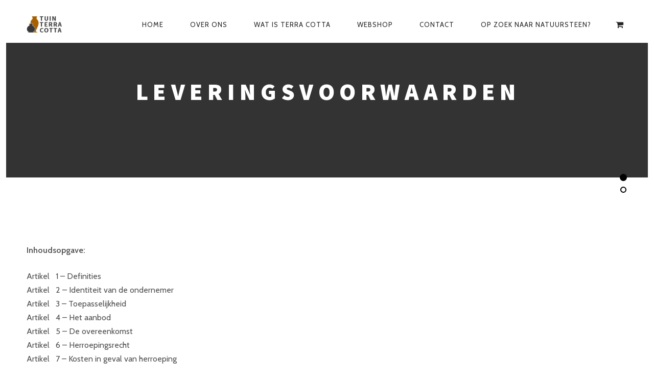

--- FILE ---
content_type: text/html; charset=UTF-8
request_url: http://tuinterracotta.nl/leveringsvoorwaarden/
body_size: 21956
content:
<!DOCTYPE html>
<!--[if lt IE 7]>
<html class="lt-ie9 lt-ie8 lt-ie7" lang="nl-NL" itemscope itemtype="http://schema.org/WebPage"> <![endif]-->
<!--[if IE 7]>
<html class="lt-ie9 lt-ie8" lang="nl-NL" itemscope itemtype="http://schema.org/WebPage"> <![endif]-->
<!--[if IE 8]>
<html class="lt-ie9" lang="nl-NL" itemscope itemtype="http://schema.org/WebPage"> <![endif]-->
<!--[if IE 9]>
<html class="ie9" lang="nl-NL" itemscope itemtype="http://schema.org/WebPage"> <![endif]-->
<!--[if gt IE 9]><!-->
<html lang="nl-NL" itemscope itemtype="http://schema.org/WebPage"> <!--<![endif]-->
<head>
	<meta http-equiv="content-type" content="text/html; charset=UTF-8">
	<meta charset="UTF-8">
	<meta http-equiv="X-UA-Compatible" content="IE=edge,chrome=1">
	<meta name="HandheldFriendly" content="True">
	<meta name="apple-touch-fullscreen" content="yes"/>
	<meta name="MobileOptimized" content="320">
	<meta name="viewport" content="width=device-width, initial-scale=1, user-scalable=no">
	<meta name="mobile-web-app-capable" content="yes">
	<meta name="web-app-capable" content="yes">
	<title>Leveringsvoorwaarden | TuinTerraCotta</title>
	<link rel="profile" href="http://gmpg.org/xfn/11">
	<link rel="pingback" href="http://tuinterracotta.nl/xmlrpc.php">
	<![if IE]>
	<script type='text/javascript'>
		if(/*@cc_on!@*/false)
			var isIe = 1;
	</script>
	<![endif]>
	<meta name='robots' content='max-image-preview:large' />
<link rel='dns-prefetch' href='//ajax.googleapis.com' />
<link rel='dns-prefetch' href='//cdnjs.cloudflare.com' />
<link rel='dns-prefetch' href='//pxgcdn.com' />
<link rel="alternate" type="application/rss+xml" title="TuinTerraCotta &raquo; feed" href="https://tuinterracotta.nl/feed/" />
<link rel="alternate" type="application/rss+xml" title="TuinTerraCotta &raquo; reactiesfeed" href="https://tuinterracotta.nl/comments/feed/" />
<script type="text/javascript">
window._wpemojiSettings = {"baseUrl":"https:\/\/s.w.org\/images\/core\/emoji\/14.0.0\/72x72\/","ext":".png","svgUrl":"https:\/\/s.w.org\/images\/core\/emoji\/14.0.0\/svg\/","svgExt":".svg","source":{"concatemoji":"http:\/\/tuinterracotta.nl\/wp-includes\/js\/wp-emoji-release.min.js?ver=6.3.7"}};
/*! This file is auto-generated */
!function(i,n){var o,s,e;function c(e){try{var t={supportTests:e,timestamp:(new Date).valueOf()};sessionStorage.setItem(o,JSON.stringify(t))}catch(e){}}function p(e,t,n){e.clearRect(0,0,e.canvas.width,e.canvas.height),e.fillText(t,0,0);var t=new Uint32Array(e.getImageData(0,0,e.canvas.width,e.canvas.height).data),r=(e.clearRect(0,0,e.canvas.width,e.canvas.height),e.fillText(n,0,0),new Uint32Array(e.getImageData(0,0,e.canvas.width,e.canvas.height).data));return t.every(function(e,t){return e===r[t]})}function u(e,t,n){switch(t){case"flag":return n(e,"\ud83c\udff3\ufe0f\u200d\u26a7\ufe0f","\ud83c\udff3\ufe0f\u200b\u26a7\ufe0f")?!1:!n(e,"\ud83c\uddfa\ud83c\uddf3","\ud83c\uddfa\u200b\ud83c\uddf3")&&!n(e,"\ud83c\udff4\udb40\udc67\udb40\udc62\udb40\udc65\udb40\udc6e\udb40\udc67\udb40\udc7f","\ud83c\udff4\u200b\udb40\udc67\u200b\udb40\udc62\u200b\udb40\udc65\u200b\udb40\udc6e\u200b\udb40\udc67\u200b\udb40\udc7f");case"emoji":return!n(e,"\ud83e\udef1\ud83c\udffb\u200d\ud83e\udef2\ud83c\udfff","\ud83e\udef1\ud83c\udffb\u200b\ud83e\udef2\ud83c\udfff")}return!1}function f(e,t,n){var r="undefined"!=typeof WorkerGlobalScope&&self instanceof WorkerGlobalScope?new OffscreenCanvas(300,150):i.createElement("canvas"),a=r.getContext("2d",{willReadFrequently:!0}),o=(a.textBaseline="top",a.font="600 32px Arial",{});return e.forEach(function(e){o[e]=t(a,e,n)}),o}function t(e){var t=i.createElement("script");t.src=e,t.defer=!0,i.head.appendChild(t)}"undefined"!=typeof Promise&&(o="wpEmojiSettingsSupports",s=["flag","emoji"],n.supports={everything:!0,everythingExceptFlag:!0},e=new Promise(function(e){i.addEventListener("DOMContentLoaded",e,{once:!0})}),new Promise(function(t){var n=function(){try{var e=JSON.parse(sessionStorage.getItem(o));if("object"==typeof e&&"number"==typeof e.timestamp&&(new Date).valueOf()<e.timestamp+604800&&"object"==typeof e.supportTests)return e.supportTests}catch(e){}return null}();if(!n){if("undefined"!=typeof Worker&&"undefined"!=typeof OffscreenCanvas&&"undefined"!=typeof URL&&URL.createObjectURL&&"undefined"!=typeof Blob)try{var e="postMessage("+f.toString()+"("+[JSON.stringify(s),u.toString(),p.toString()].join(",")+"));",r=new Blob([e],{type:"text/javascript"}),a=new Worker(URL.createObjectURL(r),{name:"wpTestEmojiSupports"});return void(a.onmessage=function(e){c(n=e.data),a.terminate(),t(n)})}catch(e){}c(n=f(s,u,p))}t(n)}).then(function(e){for(var t in e)n.supports[t]=e[t],n.supports.everything=n.supports.everything&&n.supports[t],"flag"!==t&&(n.supports.everythingExceptFlag=n.supports.everythingExceptFlag&&n.supports[t]);n.supports.everythingExceptFlag=n.supports.everythingExceptFlag&&!n.supports.flag,n.DOMReady=!1,n.readyCallback=function(){n.DOMReady=!0}}).then(function(){return e}).then(function(){var e;n.supports.everything||(n.readyCallback(),(e=n.source||{}).concatemoji?t(e.concatemoji):e.wpemoji&&e.twemoji&&(t(e.twemoji),t(e.wpemoji)))}))}((window,document),window._wpemojiSettings);
</script>
<style type="text/css">
img.wp-smiley,
img.emoji {
	display: inline !important;
	border: none !important;
	box-shadow: none !important;
	height: 1em !important;
	width: 1em !important;
	margin: 0 0.07em !important;
	vertical-align: -0.1em !important;
	background: none !important;
	padding: 0 !important;
}
</style>
	<link rel='stylesheet' id='woocommerce-general-css' href='http://tuinterracotta.nl/wp-content/plugins/woocommerce/assets/css/woocommerce.css?ver=8.1.3' type='text/css' media='all' />
<link rel='stylesheet' id='rosa-woocommerce-css' href='http://tuinterracotta.nl/wp-content/themes/rosa/woocommerce.css?ver=2.8.0' type='text/css' media='all' />
<link rel='stylesheet' id='wp-block-library-css' href='http://tuinterracotta.nl/wp-includes/css/dist/block-library/style.min.css?ver=6.3.7' type='text/css' media='all' />
<link rel='stylesheet' id='wc-blocks-vendors-style-css' href='http://tuinterracotta.nl/wp-content/plugins/woocommerce/packages/woocommerce-blocks/build/wc-blocks-vendors-style.css?ver=10.9.3' type='text/css' media='all' />
<link rel='stylesheet' id='wc-all-blocks-style-css' href='http://tuinterracotta.nl/wp-content/plugins/woocommerce/packages/woocommerce-blocks/build/wc-all-blocks-style.css?ver=10.9.3' type='text/css' media='all' />
<style id='classic-theme-styles-inline-css' type='text/css'>
/*! This file is auto-generated */
.wp-block-button__link{color:#fff;background-color:#32373c;border-radius:9999px;box-shadow:none;text-decoration:none;padding:calc(.667em + 2px) calc(1.333em + 2px);font-size:1.125em}.wp-block-file__button{background:#32373c;color:#fff;text-decoration:none}
</style>
<style id='global-styles-inline-css' type='text/css'>
body{--wp--preset--color--black: #000000;--wp--preset--color--cyan-bluish-gray: #abb8c3;--wp--preset--color--white: #ffffff;--wp--preset--color--pale-pink: #f78da7;--wp--preset--color--vivid-red: #cf2e2e;--wp--preset--color--luminous-vivid-orange: #ff6900;--wp--preset--color--luminous-vivid-amber: #fcb900;--wp--preset--color--light-green-cyan: #7bdcb5;--wp--preset--color--vivid-green-cyan: #00d084;--wp--preset--color--pale-cyan-blue: #8ed1fc;--wp--preset--color--vivid-cyan-blue: #0693e3;--wp--preset--color--vivid-purple: #9b51e0;--wp--preset--gradient--vivid-cyan-blue-to-vivid-purple: linear-gradient(135deg,rgba(6,147,227,1) 0%,rgb(155,81,224) 100%);--wp--preset--gradient--light-green-cyan-to-vivid-green-cyan: linear-gradient(135deg,rgb(122,220,180) 0%,rgb(0,208,130) 100%);--wp--preset--gradient--luminous-vivid-amber-to-luminous-vivid-orange: linear-gradient(135deg,rgba(252,185,0,1) 0%,rgba(255,105,0,1) 100%);--wp--preset--gradient--luminous-vivid-orange-to-vivid-red: linear-gradient(135deg,rgba(255,105,0,1) 0%,rgb(207,46,46) 100%);--wp--preset--gradient--very-light-gray-to-cyan-bluish-gray: linear-gradient(135deg,rgb(238,238,238) 0%,rgb(169,184,195) 100%);--wp--preset--gradient--cool-to-warm-spectrum: linear-gradient(135deg,rgb(74,234,220) 0%,rgb(151,120,209) 20%,rgb(207,42,186) 40%,rgb(238,44,130) 60%,rgb(251,105,98) 80%,rgb(254,248,76) 100%);--wp--preset--gradient--blush-light-purple: linear-gradient(135deg,rgb(255,206,236) 0%,rgb(152,150,240) 100%);--wp--preset--gradient--blush-bordeaux: linear-gradient(135deg,rgb(254,205,165) 0%,rgb(254,45,45) 50%,rgb(107,0,62) 100%);--wp--preset--gradient--luminous-dusk: linear-gradient(135deg,rgb(255,203,112) 0%,rgb(199,81,192) 50%,rgb(65,88,208) 100%);--wp--preset--gradient--pale-ocean: linear-gradient(135deg,rgb(255,245,203) 0%,rgb(182,227,212) 50%,rgb(51,167,181) 100%);--wp--preset--gradient--electric-grass: linear-gradient(135deg,rgb(202,248,128) 0%,rgb(113,206,126) 100%);--wp--preset--gradient--midnight: linear-gradient(135deg,rgb(2,3,129) 0%,rgb(40,116,252) 100%);--wp--preset--font-size--small: 13px;--wp--preset--font-size--medium: 20px;--wp--preset--font-size--large: 36px;--wp--preset--font-size--x-large: 42px;--wp--preset--spacing--20: 0.44rem;--wp--preset--spacing--30: 0.67rem;--wp--preset--spacing--40: 1rem;--wp--preset--spacing--50: 1.5rem;--wp--preset--spacing--60: 2.25rem;--wp--preset--spacing--70: 3.38rem;--wp--preset--spacing--80: 5.06rem;--wp--preset--shadow--natural: 6px 6px 9px rgba(0, 0, 0, 0.2);--wp--preset--shadow--deep: 12px 12px 50px rgba(0, 0, 0, 0.4);--wp--preset--shadow--sharp: 6px 6px 0px rgba(0, 0, 0, 0.2);--wp--preset--shadow--outlined: 6px 6px 0px -3px rgba(255, 255, 255, 1), 6px 6px rgba(0, 0, 0, 1);--wp--preset--shadow--crisp: 6px 6px 0px rgba(0, 0, 0, 1);}:where(.is-layout-flex){gap: 0.5em;}:where(.is-layout-grid){gap: 0.5em;}body .is-layout-flow > .alignleft{float: left;margin-inline-start: 0;margin-inline-end: 2em;}body .is-layout-flow > .alignright{float: right;margin-inline-start: 2em;margin-inline-end: 0;}body .is-layout-flow > .aligncenter{margin-left: auto !important;margin-right: auto !important;}body .is-layout-constrained > .alignleft{float: left;margin-inline-start: 0;margin-inline-end: 2em;}body .is-layout-constrained > .alignright{float: right;margin-inline-start: 2em;margin-inline-end: 0;}body .is-layout-constrained > .aligncenter{margin-left: auto !important;margin-right: auto !important;}body .is-layout-constrained > :where(:not(.alignleft):not(.alignright):not(.alignfull)){max-width: var(--wp--style--global--content-size);margin-left: auto !important;margin-right: auto !important;}body .is-layout-constrained > .alignwide{max-width: var(--wp--style--global--wide-size);}body .is-layout-flex{display: flex;}body .is-layout-flex{flex-wrap: wrap;align-items: center;}body .is-layout-flex > *{margin: 0;}body .is-layout-grid{display: grid;}body .is-layout-grid > *{margin: 0;}:where(.wp-block-columns.is-layout-flex){gap: 2em;}:where(.wp-block-columns.is-layout-grid){gap: 2em;}:where(.wp-block-post-template.is-layout-flex){gap: 1.25em;}:where(.wp-block-post-template.is-layout-grid){gap: 1.25em;}.has-black-color{color: var(--wp--preset--color--black) !important;}.has-cyan-bluish-gray-color{color: var(--wp--preset--color--cyan-bluish-gray) !important;}.has-white-color{color: var(--wp--preset--color--white) !important;}.has-pale-pink-color{color: var(--wp--preset--color--pale-pink) !important;}.has-vivid-red-color{color: var(--wp--preset--color--vivid-red) !important;}.has-luminous-vivid-orange-color{color: var(--wp--preset--color--luminous-vivid-orange) !important;}.has-luminous-vivid-amber-color{color: var(--wp--preset--color--luminous-vivid-amber) !important;}.has-light-green-cyan-color{color: var(--wp--preset--color--light-green-cyan) !important;}.has-vivid-green-cyan-color{color: var(--wp--preset--color--vivid-green-cyan) !important;}.has-pale-cyan-blue-color{color: var(--wp--preset--color--pale-cyan-blue) !important;}.has-vivid-cyan-blue-color{color: var(--wp--preset--color--vivid-cyan-blue) !important;}.has-vivid-purple-color{color: var(--wp--preset--color--vivid-purple) !important;}.has-black-background-color{background-color: var(--wp--preset--color--black) !important;}.has-cyan-bluish-gray-background-color{background-color: var(--wp--preset--color--cyan-bluish-gray) !important;}.has-white-background-color{background-color: var(--wp--preset--color--white) !important;}.has-pale-pink-background-color{background-color: var(--wp--preset--color--pale-pink) !important;}.has-vivid-red-background-color{background-color: var(--wp--preset--color--vivid-red) !important;}.has-luminous-vivid-orange-background-color{background-color: var(--wp--preset--color--luminous-vivid-orange) !important;}.has-luminous-vivid-amber-background-color{background-color: var(--wp--preset--color--luminous-vivid-amber) !important;}.has-light-green-cyan-background-color{background-color: var(--wp--preset--color--light-green-cyan) !important;}.has-vivid-green-cyan-background-color{background-color: var(--wp--preset--color--vivid-green-cyan) !important;}.has-pale-cyan-blue-background-color{background-color: var(--wp--preset--color--pale-cyan-blue) !important;}.has-vivid-cyan-blue-background-color{background-color: var(--wp--preset--color--vivid-cyan-blue) !important;}.has-vivid-purple-background-color{background-color: var(--wp--preset--color--vivid-purple) !important;}.has-black-border-color{border-color: var(--wp--preset--color--black) !important;}.has-cyan-bluish-gray-border-color{border-color: var(--wp--preset--color--cyan-bluish-gray) !important;}.has-white-border-color{border-color: var(--wp--preset--color--white) !important;}.has-pale-pink-border-color{border-color: var(--wp--preset--color--pale-pink) !important;}.has-vivid-red-border-color{border-color: var(--wp--preset--color--vivid-red) !important;}.has-luminous-vivid-orange-border-color{border-color: var(--wp--preset--color--luminous-vivid-orange) !important;}.has-luminous-vivid-amber-border-color{border-color: var(--wp--preset--color--luminous-vivid-amber) !important;}.has-light-green-cyan-border-color{border-color: var(--wp--preset--color--light-green-cyan) !important;}.has-vivid-green-cyan-border-color{border-color: var(--wp--preset--color--vivid-green-cyan) !important;}.has-pale-cyan-blue-border-color{border-color: var(--wp--preset--color--pale-cyan-blue) !important;}.has-vivid-cyan-blue-border-color{border-color: var(--wp--preset--color--vivid-cyan-blue) !important;}.has-vivid-purple-border-color{border-color: var(--wp--preset--color--vivid-purple) !important;}.has-vivid-cyan-blue-to-vivid-purple-gradient-background{background: var(--wp--preset--gradient--vivid-cyan-blue-to-vivid-purple) !important;}.has-light-green-cyan-to-vivid-green-cyan-gradient-background{background: var(--wp--preset--gradient--light-green-cyan-to-vivid-green-cyan) !important;}.has-luminous-vivid-amber-to-luminous-vivid-orange-gradient-background{background: var(--wp--preset--gradient--luminous-vivid-amber-to-luminous-vivid-orange) !important;}.has-luminous-vivid-orange-to-vivid-red-gradient-background{background: var(--wp--preset--gradient--luminous-vivid-orange-to-vivid-red) !important;}.has-very-light-gray-to-cyan-bluish-gray-gradient-background{background: var(--wp--preset--gradient--very-light-gray-to-cyan-bluish-gray) !important;}.has-cool-to-warm-spectrum-gradient-background{background: var(--wp--preset--gradient--cool-to-warm-spectrum) !important;}.has-blush-light-purple-gradient-background{background: var(--wp--preset--gradient--blush-light-purple) !important;}.has-blush-bordeaux-gradient-background{background: var(--wp--preset--gradient--blush-bordeaux) !important;}.has-luminous-dusk-gradient-background{background: var(--wp--preset--gradient--luminous-dusk) !important;}.has-pale-ocean-gradient-background{background: var(--wp--preset--gradient--pale-ocean) !important;}.has-electric-grass-gradient-background{background: var(--wp--preset--gradient--electric-grass) !important;}.has-midnight-gradient-background{background: var(--wp--preset--gradient--midnight) !important;}.has-small-font-size{font-size: var(--wp--preset--font-size--small) !important;}.has-medium-font-size{font-size: var(--wp--preset--font-size--medium) !important;}.has-large-font-size{font-size: var(--wp--preset--font-size--large) !important;}.has-x-large-font-size{font-size: var(--wp--preset--font-size--x-large) !important;}
.wp-block-navigation a:where(:not(.wp-element-button)){color: inherit;}
:where(.wp-block-post-template.is-layout-flex){gap: 1.25em;}:where(.wp-block-post-template.is-layout-grid){gap: 1.25em;}
:where(.wp-block-columns.is-layout-flex){gap: 2em;}:where(.wp-block-columns.is-layout-grid){gap: 2em;}
.wp-block-pullquote{font-size: 1.5em;line-height: 1.6;}
</style>
<link rel='stylesheet' id='contact-form-7-css' href='http://tuinterracotta.nl/wp-content/plugins/contact-form-7/includes/css/styles.css?ver=5.0.1' type='text/css' media='all' />
<link rel='stylesheet' id='pixlikes-plugin-styles-css' href='http://tuinterracotta.nl/wp-content/plugins/pixlikes/css/public.css?ver=1.0.0' type='text/css' media='all' />
<style id='pixlikes-plugin-styles-inline-css' type='text/css'>
.animate i:after {-webkit-transition: all 1000ms;-moz-transition: all 1000ms;-o-transition: all 1000ms;transition: all 1000ms; }
</style>
<link rel='stylesheet' id='woocommerce-layout-css' href='http://tuinterracotta.nl/wp-content/plugins/woocommerce/assets/css/woocommerce-layout.css?ver=8.1.3' type='text/css' media='all' />
<link rel='stylesheet' id='woocommerce-smallscreen-css' href='http://tuinterracotta.nl/wp-content/plugins/woocommerce/assets/css/woocommerce-smallscreen.css?ver=8.1.3' type='text/css' media='only screen and (max-width: 768px)' />
<style id='woocommerce-inline-inline-css' type='text/css'>
.woocommerce form .form-row .required { visibility: visible; }
</style>
<link rel='stylesheet' id='rosa-main-style-css' href='http://tuinterracotta.nl/wp-content/themes/rosa/style.css?ver=2.8.0' type='text/css' media='all' />
<script type='text/javascript' src='http://tuinterracotta.nl/wp-includes/js/jquery/jquery.min.js?ver=3.7.0' id='jquery-core-js'></script>
<script type='text/javascript' src='http://tuinterracotta.nl/wp-includes/js/jquery/jquery-migrate.min.js?ver=3.4.1' id='jquery-migrate-js'></script>
<script type='text/javascript' src='http://tuinterracotta.nl/wp-content/plugins/gridable/public/js/gridable-scripts.js?ver=1.2.2' id='gridable-js'></script>
<script type='text/javascript' src='http://tuinterracotta.nl/wp-content/themes/rosa/assets/js/vendor/modernizr.min.js?ver=3.3.1' id='modernizr-js'></script>
<script type='text/javascript' src='//ajax.googleapis.com/ajax/libs/webfont/1.6.16/webfont.js?ver=6.3.7' id='webfont-script-js'></script>
<script type='text/javascript' src='//cdnjs.cloudflare.com/ajax/libs/gsap/1.19.1/TweenMax.min.js?ver=6.3.7' id='tween-max-js'></script>
<script type='text/javascript' src='//cdnjs.cloudflare.com/ajax/libs/gsap/1.19.1/easing/EasePack.min.js?ver=6.3.7' id='ease-pack-js'></script>
<script type='text/javascript' src='//cdnjs.cloudflare.com/ajax/libs/gsap/1.19.1/plugins/ScrollToPlugin.min.js?ver=6.3.7' id='scroll-to-plugin-js'></script>
<script type='text/javascript' src='//pxgcdn.com/js/rs/9.5.7/index.js?ver=6.3.7' id='rosa-rs-js'></script>
<link rel="https://api.w.org/" href="https://tuinterracotta.nl/wp-json/" /><link rel="alternate" type="application/json" href="https://tuinterracotta.nl/wp-json/wp/v2/pages/819" /><link rel="EditURI" type="application/rsd+xml" title="RSD" href="https://tuinterracotta.nl/xmlrpc.php?rsd" />
<meta name="generator" content="WordPress 6.3.7" />
<meta name="generator" content="WooCommerce 8.1.3" />
<link rel="canonical" href="https://tuinterracotta.nl/leveringsvoorwaarden/" />
<link rel='shortlink' href='https://tuinterracotta.nl/?p=819' />
<link rel="alternate" type="application/json+oembed" href="https://tuinterracotta.nl/wp-json/oembed/1.0/embed?url=https%3A%2F%2Ftuinterracotta.nl%2Fleveringsvoorwaarden%2F" />
<link rel="alternate" type="text/xml+oembed" href="https://tuinterracotta.nl/wp-json/oembed/1.0/embed?url=https%3A%2F%2Ftuinterracotta.nl%2Fleveringsvoorwaarden%2F&#038;format=xml" />
			<script type="text/javascript">
				if (typeof WebFont !== 'undefined') {					WebFont.load({
						google: {families: ['Source Sans Pro:200,200italic,300,300italic,regular,italic,600,600italic,700,700italic,900,900italic:latin-ext','Herr Von Muellerhoff:regular:latin-ext','Cabin:regular:latin','Cabin:regular,italic,500,500italic,600,600italic,700,700italic:latin']},
						classes: false,
						events: false
					});
				} else {
					var tk = document.createElement('script');
					tk.src = '//ajax.googleapis.com/ajax/libs/webfont/1/webfont.js';
					tk.type = 'text/javascript';

					tk.onload = tk.onreadystatechange = function () {
						WebFont.load({
							google: {families: ['Source Sans Pro:200,200italic,300,300italic,regular,italic,600,600italic,700,700italic,900,900italic:latin-ext','Herr Von Muellerhoff:regular:latin-ext','Cabin:regular:latin','Cabin:regular,italic,500,500italic,600,600italic,700,700italic:latin']},
							classes: false,
							events: false
						});
					};

					var s = document.getElementsByTagName('script')[0];
					s.parentNode.insertBefore(tk, s);
				}
			</script>
				<style id="customify_typography_output_style">
			h1, h2, h3, h4, h5, h6, hgroup, h1 a, h2 a, h3 a, h4 a, h5 a, h6 a,
									blockquote, .tabs__nav, .popular-posts__time, .pagination li a, .pagination li span {
 font-family: Source Sans Pro;
}
.headline__secondary {
 font-family: Herr Von Muellerhoff;
font-weight: normal;
}
.navigation a {
 font-family: Cabin;
font-weight: normal;
}
html, .wp-caption-text, .small-link,	.post-nav-link__label, .author__social-link,
									.comment__links, .score__desc {
 font-family: Cabin;
}
		</style>
		<noscript><style>.woocommerce-product-gallery{ opacity: 1 !important; }</style></noscript>
	<link rel="icon" href="https://tuinterracotta.nl/wp-content/uploads/2018/03/favicon.png" sizes="32x32" />
<link rel="icon" href="https://tuinterracotta.nl/wp-content/uploads/2018/03/favicon.png" sizes="192x192" />
<link rel="apple-touch-icon" href="https://tuinterracotta.nl/wp-content/uploads/2018/03/favicon.png" />
<meta name="msapplication-TileImage" content="https://tuinterracotta.nl/wp-content/uploads/2018/03/favicon.png" />
		<style id="customify_output_style">
		
.site-title--image img { max-height: 32px; }
.site-logo { font-size: 32px; }
.container, .search__container, .site-header__container, .header--sticky .site-header__container { max-width: 1225px; }
.site-footer.border-waves:before, .border-waves-top.border-waves-top--dark:before{
		background-image: url("data:image/svg+xml;utf8,<svg version='1.1' xmlns='http://www.w3.org/2000/svg' xmlns:xlink='http://www.w3.org/1999/xlink' x='0px' y='0px' viewBox='0 0 19 14' width='19' height='14' enable-background='new 0 0 19 14' xml:space='preserve' preserveAspectRatio='none slice'><g><path fill='#121212' d='M0,0c4,0,6.5,5.9,9.5,5.9S15,0,19,0v7H0V0z'/><path fill='#121212' d='M19,14c-4,0-6.5-5.9-9.5-5.9S4,14,0,14l0-7h19V14z'/></g></svg>");}
.headline__secondary { margin-bottom: -38px; }
.headline__secondary .first-letter { top: 9px; }
.navigation a { font-size: 13px; }
.navigation a { letter-spacing: 1px; }
.nav--main > .menu-item > a { text-transform: uppercase; }
.nav--main > .menu-item > a { text-decoration: none; }
body { font-size: 16px; }
body { line-height: 1.7; }
.separator--line-flower > .star,
                                                header.c-hero.article__header .article__headline .headline__description div.star,
                                                header.c-hero .article__headline .headline__description div.separator.separator--flower,
                                                .headline__secondary,
                                                
                                                .single-product .entry-summary .price ins span,
                                                .single-product .entry-summary .price del span,
                                                .single-product .entry-summary .price del,
                                                .single-product .entry-summary .price span,
                                                
                                                .btn--text.wpcf7-form-control.wpcf7-submit,
                                                .wpcf7-form-control.wpcf7-submit.read-more-button,
                                                 
                                                .btn--text.otreservations-submit,
                                                .otreservations-submit,
                                                 
                                                .widget_tag_cloud a.btn--text,
                                                .widget_tag_cloud a.read-more-button,
                                                .sidebar--main .widget a:hover,
                                                .sidebar--main .widget .tagcloud a:hover,
                                                .widget .tagcloud a:hover,
                                                 
                                                blockquote,
                                                
                                                .is-today .pika-button,
                                                
                                                body.woocommerce .star-rating span:before { color: #a75f01; }
.btn--primary,
                .btn:not(.btn--primary):not(.btn--tertiary):hover,
                .btn.btn--secondary:hover,
                .comments_add-comment,
                                                .form-submit #comment-submit,
                
                                                .shop-menu-item .shop-items-number,
                                                
                                                .wpcf7-form-control.wpcf7-submit:hover,
                                                form.shipping_calculator button.button:hover,
                                                
                                                .pagination li a:hover,
                                                .pagination .nav-links .page-numbers:not(.current):hover,
                                                .pagination .nav-links .page-numbers.prev:not(.disabled):hover,
                                                .pagination .nav-links .page-numbers.next:not(.disabled):hover,
                                                
                                                .otreservations-submit:hover,
                                                
                                                .pixcode.pixcode--icon.square:hover,
                                                .pixcode.pixcode--icon.circle:hover,
                                                
                                                .menu-list__item-highlight-title,
                                                .promo-box__container,
                                                
                                                :not(.pika-today) > .pika-button:hover,
                                                .pika-table .is-selected .pika-button.pika-day,
                                                
                                                .woocommerce div.product form.cart .button:hover,
                                                .woocommerce table.shop_table div.coupon .button:hover,
                                                .woocommerce-page table.shop_table div.coupon .button:hover,
                                                .woocommerce-cart-form .actions input[name="update_cart"][disabled]:hover,
                                                .woocommerce div.cart-collaterals .wc-proceed-to-checkout .checkout-button:hover,
                                                .product__badge.on-sale,
                                                form.checkout_coupon.woocommerce-form-coupon button[name="apply_coupon"]:hover,
                                                div.woocommerce-checkout-payment button.button.alt[name="woocommerce_checkout_place_order"]:hover,
                                                .cart-count { background-color: #a75f01; }
.select2-container--default .select2-results__option[data-selected=true] {background-color: #a75f0188;}body.woocommerce button.button.alt:hover,
                body.woocommerce-page #respond input#submit:hover,
                                                body.woocommerce div.woocommerce-message .button:hover,
                                                td.actions input.button:hover,
                                                body.woocommerce-page input.button:hover,
                                                body.woocommerce-page input.button.alt:hover,
                                                
                                                a:hover > .pixcode--icon.circle,
                                                a:hover > .pixcode--icon.square { background: #a75f01; }
blockquote,
                                                .menu-list__item-highlight-wrapper:before { border-color: #a75f01; }
select:focus,
                textarea:focus,
                input[type="text"]:focus,
                                                input[type="password"]:focus,
                                                input[type="datetime"]:focus,
                                                input[type="datetime-local"]:focus,
                                                input[type="date"]:focus,
                                                input[type="month"]:focus,
                                                input[type="time"]:focus,
                                                input[type="week"]:focus,
                                                input[type="number"]:focus,
                                                input[type="email"]:focus,
                                                input[type="url"]:focus,
                                                input[type="search"]:focus,
                                                input[type="tel"]:focus,
                                                input[type="color"]:focus,
                                                .form-control:focus { outline-color: #a75f01; }
.copyright-area.copyright-area__accent svg path { fill: #a75f01; }
.c-hero__map {color: #a75f01;}a,
                                                a:hover,
                                                
                                                .article__content a:not([class]),
                                                .article__content a:not([class]):hover,
                                                
                                                .site-header.headroom--top a.site-logo--text:hover,
                                                .site-header.headroom--not-top a.site-logo--text:hover,
                                                
                                                .nav--main a:hover,
                                                .headroom--not-top .nav--main a:hover,
                                                
                                                a.pixcode-icon-link:hover > .pixcode--icon,
                                                
                                                .headroom--not-top .nav.nav--items-social a:hover:before,
                                                .sidebar--main .widget [class*="social"] > ul a:hover:before,
                                                .widget [class*="social"] > ul a:hover:before,
                                                
                                                .shop-categories a.active,
                                                body.woocommerce ul.products li.product .product__button,
                                                body.woocommerce ul.products li.product .added_to_cart,
                                                body.woocommerce ul.products li.product a.added_to_cart,
                                                body.woocommerce ul.products li.product .price ins,
                                                .woocommerce ul.products li.product .price del,
                                                .woocommerce .product .price,
                                                .woocommerce ul.products li.product:hover .product__button,
                                                
                                                .tabs__nav a:hover,
                                                .tabs__nav a.active,
                                                .tabs__nav a.current,
                                                
                                                .btn.btn--text,
                                                .read-more-button,
                                                
                                                .meta-list .form-submit a#comment-submit:hover,
                                                .form-submit .meta-list a#comment-submit:hover,
                                                .form-submit .btn--text#comment-submit,
                                                .form-submit #comment-submit.read-more-button,
                                                
                                                .comment-reply-link,
                                                
                                                .woocommerce-account .woocommerce-MyAccount-navigation li a:hover,
                                                .woocommerce-account .woocommerce-MyAccount-navigation li.is-active a,
                                                .comment__author-name a:hover,
                                                
                                                .meta-list a.btn:hover,
                                                .meta-list a.wpcf7-form-control.wpcf7-submit:hover,
                                                .meta-list a.otreservations-submit:hover,
                                                .meta-list .widget_tag_cloud a:hover,
                                                .widget_tag_cloud .meta-list a:hover,
                                                
                                                .single-post .article__content a:not([class]),
                                                .single-post .article__content a:not([class]):hover { color: #C59D5F; }
.btn.btn--text,

                .btn--text.comments_add-comment,
                .comments_add-comment.read-more-button,
                .form-submit .btn--text#comment-submit,
                                                .form-submit #comment-submit.read-more-button,
                                                .btn--text.wpcf7-form-control.wpcf7-submit,
                                                .wpcf7-form-control.wpcf7-submit.read-more-button,
                                                
                .tabs__nav a.current,
                .tabs__nav a:hover,
                                                
                                                .btn--text.otreservations-submit,
                                                .otreservations-submit,
                                                
                                                .read-more-button,
                                                .btn.read-more-button,
                                                
                                                .widget_tag_cloud a.btn--text,
                                                .widget_tag_cloud a.read-more-button,
                                                
                                                .article__content a:not([class]),
                                                
                                                .shop-categories a.active,
                                                body.woocommerce ul.products li.product .product__button,
                                                body.woocommerce ul.products li.product .added_to_cart,
                                                
                                                .woocommerce-account .woocommerce-MyAccount-navigation li a:hover,
                                                .woocommerce-account .woocommerce-MyAccount-navigation li.is-active a,
                                                .woocommerce ul.products li.product:hover .product__button,
                                                
                                                .pagination .nav-links .page-numbers.current { border-color: #C59D5F; }
a.pixcode-icon-link:hover > .pixcode.pixcode--icon.square,
                                                a.pixcode-icon-link:hover > .pixcode.pixcode--icon.circle { background-color: #C59D5F; }
.btn:not(.btn--primary),
                                                .btn--secondary,
                                                .btn--tertiary,
                                                .add-comment .add-comment__button { background-color: #252525; }
.btn.btn--text:hover,
                                                .tabs__nav a { color: #252525; }
.btn.btn--text:hover { border-color: #252525; }
body,
                                                .up-link,
                .down-arrow--bubble .arrow,
                .article__date,
                
                .pixlikes-box .likes-text,
                .pixlikes-box .likes-count,
                .comment-form-comment textarea,
                
                .woocommerce .woocommerce-message,
                .woocommerce .woocommerce-info,
                .woocommerce .woocommerce-error,
                .woocommerce .woocommerce-billing-fields__field-wrapper input.input-text,
                form.checkout_coupon.woocommerce-form-coupon input[name="coupon_code"],
                .woocommerce-cart-form .cart .input-text[name="coupon_code"],
                form.checkout textarea[name="order_comments"],
                
                .woocommerce .woocommerce-billing-fields__field-wrapper span.select2-selection.select2-selection--single,
                .select2-container--default .select2-selection--single .select2-selection__rendered,
                .select2-container--default .select2-results__option[data-selected=true],
                form.checkout .woocommerce-billing-fields__field-wrapper span.select2-dropdown.select2-dropdown--below,
                .select2-container--default .select2-results__option--highlighted[aria-selected],
                                                .select2-container--default .select2-results__option--highlighted[data-selected],
                
                .menu-list span.dots,
                
                .sidebar--footer.sidebar--footer__light, 
.copyright-area.copyright-area__light,
.sidebar--footer.sidebar--footer__light .widget [class*="social"] > ul a:before { color: #515151; }
.copyright-area__light .btn--top_text .btn__arrow { border-color: #515151; }
.comment-form-comment:before {color: #51515120;}.separator--line-flower {color: #51515137;}.comment__content,
                                                .woocommerce ul.products li.product .product__cat {color: #5151518C;}.select2-container--default .select2-results__option--highlighted[aria-selected],
                                                .select2-container--default .select2-results__option--highlighted[data-selected],
                                                table tbody tr:nth-of-type(odd),
                                                .wp-caption-text,
                                                div.woocommerce-checkout-payment#payment {background-color: #51515130;}div.woocommerce-checkout-payment#payment {background-color: #51515120;}.up-link:before,

                                                .categories__menu .dropdown__trigger,
                                                .categories__menu.active .dropdown__menu,
                                                .categories__menu.active .dropdown__menu:before,
                                                
                                                .otw-widget-form .otw-reservation-date,
                                                .otw-widget-form .otw-reservation-time,
                                                .otw-widget-form .otw-party-size-select,
                                                
                                                .form-search .search-query,
                                                
                                                hr, hr.separator, .separator,
                                                
                                                .meta-list a.btn,
                                                .meta-list a.btn:last-child,
                                                
                                                div.addthis_toolbox,
                                                div.addthis_toolbox a,
                                                
                                                .comment-form textarea,
                                                .comment-form input,
                                                .latest-comments__body,
                                                .pixlikes-box,
                                                
                                                .woocommerce .woocommerce-ordering select,
                                                .woocommerce div.woocommerce-message,
                                                .woocommerce div.woocommerce-info,
                                                .woocommerce div.woocommerce-error,
                                                .woocommerce table.shop_attributes,
                                                .woocommerce table.shop_attributes th,
                                                .woocommerce table.shop_attributes td,
                                                .woocommerce table.shop_table,
                                                .woocommerce-page table.shop_table,
                                                .woocommerce table.shop_table td,
                                                .woocommerce table.shop_table div.coupon .input-text[name="coupon_code"],
                                                .woocommerce-page table.shop_table div.coupon .input-text[name="coupon_code"],
                                                .woocommerce div.cart-collaterals div.cart-totals .shop_table,
                                                .woocommerce-cart .cart-collaterals .cart_totals tr th,
                                                .woocommerce-cart .cart-collaterals .cart_totals tr td,
                                                .woocommerce .woocommerce-billing-fields__field-wrapper input.input-text,
                                                .woocommerce .woocommerce-info,
                                                .woocommerce-checkout #payment ul.payment_methods,
                                                .woocommerce table.shop_table tbody th,
                                                .woocommerce table.shop_table tfoot th,
                                                .woocommerce table.shop_table tfoot td,
                                                form.checkout_coupon.woocommerce-form-coupon,
                                                form.checkout_coupon.woocommerce-form-coupon input[name="coupon_code"],
                                                form.checkout textarea[name="order_comments"],
                                                
                                                input.wpcf7-form-control.wpcf7-text.wpcf7-validates-as-required,
                                                input.wpcf7-form-control.wpcf7-text,
                                                textarea.wpcf7-form-control.wpcf7-textarea,
                                                
                                                .woocommerce .woocommerce-billing-fields__field-wrapper span.select2-selection.select2-selection--single,
                                                span.select2-dropdown.select2-dropdown--below,
                                                span.select2-dropdown.select2-dropdown--above,
                                                .select2-container--default .select2-search--dropdown .select2-search__field,
                                                
                                                .sidebar--main .widget {border-color: #51515137;}h1, h2, h3, h4, h5, h6, h1 a, h2 a, h3 a, h4 a, h5 a, h6 a,

                .article-archive .article__title a,
                .article-archive .article__title a:hover,
                
                .categories__menu .dropdown__trigger,
                
                .sidebar--main .widget a,
                .icon-search:before,
                .icon-envelope:before,
                
                .pixcode--icon,
                
                .input-group input.form-control,
                .woocommerce .woocommerce-ordering select,
                .woocommerce .woocommerce-breadcrumb a:hover { color: #252525; }
.woocommerce .woocommerce-breadcrumb,
                .woocommerce .woocommerce-breadcrumb a {color: #25252588;}.comment-number--dark, 
                                                .comments-area-title .comment-number.total,
                                                .comments-area-title .total.comment-number--dark, 
                                                .comment-reply-title .comment-number.total, 
                                                .comment-reply-title .total.comment-number--dark,

                                                .pagination .nav-links .page-numbers,
                                                
                                                .otreservations-submit,
                                                
                                                .woocommerce div.woocommerce-message .button.wc-forward,
                                                .woocommerce .quantity input.qty,
                                                .woocommerce div.product form.cart .button,
                                                .woocommerce #review_form #respond .form-submit input,
                                                .woocommerce table.shop_table div.coupon .button,
                                                .woocommerce-page table.shop_table div.coupon .button,
                                                .woocommerce-cart-form .actions input[name="update_cart"],
                                                .woocommerce div.cart-collaterals .wc-proceed-to-checkout .checkout-button,
                                                .woocommerce table.shop_table .input-text.qty,
                                                .woocommerce-page table.shop_table .input-text.qty,
                                                
                                                .wpcf7-form-control.wpcf7-submit,
                                                
                                                .pixcode.pixcode--icon.circle,
                                                .pixcode.pixcode--icon.square,
                                                
                                                form.checkout_coupon.woocommerce-form-coupon button[name="apply_coupon"],
                                                div.woocommerce-checkout-payment button.button.alt[name="woocommerce_checkout_place_order"] { background-color: #252525; }
.pagination .nav-links .page-numbers.prev.disabled,
                                                .pagination .nav-links .page-numbers.next.disabled {background-color: #25252588;}div:not(.c-hero-layer) .pixcode-slider[data-arrows] .rsArrowIcn,
                .categories__menu .dropdown__trigger:after { border-color: #252525; }
.comment-form input::-webkit-input-placeholder { color: #252525; }
.comment-form input:-moz-placeholder { color: #252525; }
.comment-form input::-moz-placeholder { color: #252525; }
.comment-form input:-ms-input-placeholder { color: #252525; }
.comment-form textarea::-webkit-input-placeholder { color: #252525; }
.comment-form textarea:-moz-placeholder { color: #252525; }
.comment-form textarea::-moz-placeholder { color: #252525; }
.comment-form textarea:-ms-input-placeholder { color: #252525; }
.form-search .search-query::-webkit-input-placeholder { color: #252525; }
.form-search .search-query:-moz-placeholder { color: #252525; }
.form-search .search-query::-moz-placeholder { color: #252525; }
.form-search .search-query:-ms-input-placeholder { color: #252525; }
.input-group input.form-control::-webkit-input-placeholder { color: #252525; }
.input-group input.form-control:-moz-placeholder { color: #252525; }
.input-group input.form-control::-moz-placeholder { color: #252525; }
.input-group input.form-control:-ms-input-placeholder { color: #252525; }
.woocommerce table.shop_table .input-text::-webkit-input-placeholder { color: #252525; }
.woocommerce table.shop_table .input-text:-moz-placeholder { color: #252525; }
.woocommerce table.shop_table .input-text::-moz-placeholder { color: #252525; }
.woocommerce table.shop_table .input-text:-ms-input-placeholder { color: #252525; }
.woocommerce-page table.shop_table .input-text::-webkit-input-placeholder { color: #252525; }
.woocommerce-page table.shop_table .input-text:-moz-placeholder { color: #252525; }
.woocommerce-page table.shop_table .input-text::-moz-placeholder { color: #252525; }
.woocommerce-page table.shop_table .input-text:-ms-input-placeholder { color: #252525; }
form.checkout_coupon.woocommerce-form-coupon input[name="coupon_code"]::-webkit-input-placeholder { color: #252525; }
form.checkout_coupon.woocommerce-form-coupon input[name="coupon_code"]:-moz-placeholder { color: #252525; }
form.checkout_coupon.woocommerce-form-coupon input[name="coupon_code"]::-moz-placeholder { color: #252525; }
form.checkout_coupon.woocommerce-form-coupon input[name="coupon_code"]:-ms-input-placeholder { color: #252525; }
.woocommerce .woocommerce-billing-fields__field-wrapper input.input-text::-webkit-input-placeholder { color: #252525; }
.woocommerce .woocommerce-billing-fields__field-wrapper input.input-text:-moz-placeholder { color: #252525; }
.woocommerce .woocommerce-billing-fields__field-wrapper input.input-text::-moz-placeholder { color: #252525; }
.woocommerce .woocommerce-billing-fields__field-wrapper input.input-text:-ms-input-placeholder { color: #252525; }
form.checkout textarea[name="order_comments"]::-webkit-input-placeholder { color: #252525; }
form.checkout textarea[name="order_comments"]:-moz-placeholder { color: #252525; }
form.checkout textarea[name="order_comments"]::-moz-placeholder { color: #252525; }
form.checkout textarea[name="order_comments"]:-ms-input-placeholder { color: #252525; }
.nav--main a,
                                                
                                                .headroom--not-top .nav--main a,
                                                .headroom--not-top .nav--main .shop-menu-item__price,
                                                
                                                a.site-logo--text,
                                                .site-header.headroom--not-top a.site-logo--text,
                                                
                                                .read-more-button:hover,
                                                
                                                .woocommerce ul.products li.product:hover .product__button:hover,
                                                .nav--main .shop-menu-item__price,
                                                body:not(.header--transparent) .cart-link { color: #252525; }
.headroom--not-top .menu-item.menu-item-has-children:after, 
                .headroom--not-top .menu-item.menu-item-language:after,
                
                .read-more-button:hover,
                
                                                .woocommerce ul.products li.product:hover .product__button:hover { border-color: #252525; }
body:not(.header--transparent) .nav-trigger .nav-icon,
                                                body:not(.header--transparent) .nav-trigger .nav-icon:before,
                                                body:not(.header--transparent) .nav-trigger .nav-icon:after,
                                                
                                                .btn--primary:hover,
                                                
                                                .comments_add-comment:hover,
                                                .form-submit #comment-submit:hover,
                                                .widget .tagcloud a { background-color: #252525; }
.site-header, 
                .site-header.headroom--not-top,
                .sub-menu,
                .headroom--not-top .sub-menu { background-color: #FFFFFF; }
.blurp--top,
                                                .border-waves-before,
                                                .border-waves-after,
                                                .menu-list__item-highlight-title,
                                                
                                                .btn,
                                                .btn:hover,
                                                .btn--secondary,
                                                .btn--tertiary,
                                                
                                                .comments_add-comment,
                                                .comments_add-comment:hover,
                                                .form-submit #comment-submit,
                                                .form-submit #comment-submit:hover,
                                                .comment-number--dark,
                                                .comments-area-title .comment-number.total,
                                                .comments-area-title .total.comment-number--dark,
                                                .comment-reply-title .comment-number.total,
                                                .comment-reply-title .total.comment-number--dark,
                                                .add-comment .add-comment__button,
                                                
                                                .promo-box__container,
                                                
                                                .otreservations-submit,
                                                .otreservations-submit:hover,
                                                
                                                .wpcf7-form-control.wpcf7-submit,
                                                
                                                .pika-button:hover,
                                                .pika-table .is-selected .pika-button.pika-day,
                                                
                                                .pagination .nav-links .page-numbers:hover,
                                                .pagination .nav-links .page-numbers.prev:not(.disabled),
                                                .pagination .nav-links .page-numbers.prev:not(.disabled):before,
                                                .pagination .nav-links .page-numbers.current,
                                                .pagination .nav-links .page-numbers.next,
                                                .pagination .nav-links .page-numbers.next:hover,
                                                .pagination .nav-links .page-numbers.next:after,
                                                
                                                a.pixcode-icon-link:hover > .pixcode.pixcode--icon.square,
                                                a.pixcode-icon-link:hover > .pixcode.pixcode--icon.circle,
                                                .pixcode.pixcode--icon.circle,
                                                .pixcode.pixcode--icon.square,
            
            
                                                .woocommerce div.woocommerce-message .button.wc-forward,
                                                .woocommerce div.woocommerce-message .button.wc-forward:hover,
                                                .woocommerce div.product form.cart .button,
                                                .woocommerce .quantity input.qty,
                                                .woocommerce #review_form #respond .form-submit input,
                                                .woocommerce table.shop_table div.coupon .button,
                                                .woocommerce table.shop_table div.coupon .button:hover,
                                                .woocommerce-page table.shop_table .input-text,
                                                .woocommerce-cart-form .actions input[name="update_cart"],
                                                .woocommerce div.cart-collaterals .wc-proceed-to-checkout .checkout-button,
                                                .woocommerce div.cart-collaterals .wc-proceed-to-checkout .checkout-button:hover,
                                                .product__badge.on-sale,
                                                form.checkout_coupon.woocommerce-form-coupon button[name="apply_coupon"],
                                                form.checkout_coupon.woocommerce-form-coupon button[name="apply_coupon"]:hover,
                                                div.woocommerce-checkout-payment button.button.alt[name="woocommerce_checkout_place_order"],
                                                div.woocommerce-checkout-payment button.button.alt[name="woocommerce_checkout_place_order"]:hover,
                                                
                                                .sidebar--main .widget .tagcloud a,
                                                .sidebar--footer__accent a:hover,
                                                .sidebar--footer.sidebar--footer__accent .widget [class*="social"] > ul a:hover:before,
                                                .copyright-area.copyright-area__accent,
                                                .copyright-area.copyright-area__accent a:hover { color: #FFFFFF; }
.pagination .nav-links .page-numbers,
                                                .pagination .nav-links .page-numbers.prev.disabled,
                                                .pagination .nav-links .page-numbers.prev.disabled:before,
                                                .pagination .nav-links .page-numbers.next.disabled,
                                                .pagination .nav-links .page-numbers.next.disabled:after {color: #FFFFFF88;}.site-header, 
                .site-footer { border-color: #FFFFFF; }
html,
                                                body.mce-content-body,
                                                .page .article__content,
                                                .desc__content,
                                                 
                                                .up-link,
                                                 
                                                .menu-list__item-title .item_title,
                                                .menu-list__item-price,
                                                .categories__menu.active .dropdown__menu,
                                                
                                                .otw-input-wrap select option,
                                                
                                                .comment-number,
                                                .comment-form input,
                                                .form-search .search-query,
                                                .input-group input.form-control,
                                                
                                                .woocommerce ul.products li.product .added_to_cart:before,
                                                .woocommerce .woocommerce-ordering select,
                                                .woocommerce table.shop_table .input-text[name="coupon_code"],
                                                .woocommerce-page table.shop_table .input-text[name="coupon_code"],
                                                .woocommerce .woocommerce-billing-fields__field-wrapper input.input-text,
                                                form.checkout textarea[name="order_comments"],
                                                form.checkout_coupon.woocommerce-form-coupon input[name="coupon_code"],
                                                .woocommerce .woocommerce-billing-fields__field-wrapper span.select2-selection.select2-selection--single,
                                                span.select2-dropdown.select2-dropdown--below,
                                                span.select2-dropdown.select2-dropdown--above,
                                                .select2-container--default .select2-search--dropdown .select2-search__field,
                                                input.wpcf7-form-control.wpcf7-text.wpcf7-validates-as-required,
                                                input.wpcf7-form-control.wpcf7-text,
                                                textarea.wpcf7-form-control.wpcf7-textarea,
                                                
                                                .is-today .pika-button,
                                                
                                                .sidebar--footer__light,
                                                .copyright-area.copyright-area__light { background-color: #FFFFFF; }
.copyright-area.copyright-area__light svg path { fill: #FFFFFF; }
.sidebar--footer a:hover,
                                                .sidebar--footer .widget [class*="social"] > ul a:hover:before { color: #C59D5F; }
.sidebar--footer__dark { background-color: #121212; }
.sidebar--footer,
                                                .sidebar--footer .widget [class*="social"] > ul a:before { color: #FFFFFF; }
.btn--top_text .btn__arrow { border-color: #FFFFFF; }
.copyright-text a,
                                                .nav--footer a:hover,
                                                .site-footer .separator--flower { color: #C59D5F; }
.sidebar--footer__accent, 
                                                .copyright-area.copyright-area__accent { background-color: #C59D5F; }
.copyright-area.copyright-area__dark { background-color: #252525; }
.copyright-area svg path { fill: #252525; }
.copyright-area {color: #FFFFFF91;}.article__header[class] .article__headline .headline__description .btn:hover,
                    .article__header[class] .article__headline .headline__description .btn:active,
                    .article__header[class] .article__headline .headline__description .btn:focus { background-color: #C59D5F; }
.article__header .article__headline .headline__description .btn { color: #252525; }
.c-hero__background { background-color: #252525; }
.article__header .article__headline .headline__primary, 
                    .article__header .article__headline .headline__description > *:not(.star):not(.separator--flower):not(.btn),
                    .header--transparent .nav--main a,
                    .header--transparent .nav--main .shop-menu-item__price,
                    .cart-link { color: #FFFFFF; }
.header--transparent .menu-item-has-children:after,
                                       .header--transparent .menu-item-language:after { border-color: #FFFFFF; }
.article__header .article__headline .headline__description .btn,
                    .site-header .nav-trigger .nav-icon,
                            .site-header .nav-trigger .nav-icon:before,
                            .site-header .nav-trigger .nav-icon:after { background-color: #FFFFFF; }
@media  screen and (min-width: 900px) { .site-header { padding-top: 0px; }
.nav--main > .menu-item > a { padding-left: 24px; }
div.page { padding-left: 12px; }
 }
@media screen and (min-width: 900px)  { .site-header { padding-bottom: 0px; }
.nav--main > .menu-item > a { padding-right: 24px; }
 }
@media  screen and (min-width: 900px)  { #page { margin-top: 0px; }
.article__header:first-of-type + .article--page{
	margin-top: -12px;
}
 }
@media  screen and (min-width : 900px) { #page { top: 0px; }
 }
@media screen and (min-width: 900px) { body > .page, .site-header { border-width: 12px; }
 }
@media   screen and (min-width: 900px) { body .navigator, div.page { padding-right: 12px; }
 }
@media     screen and (min-width: 900px) { .site-footer { border-bottom-width: 12px; }
 }
@media  only screen and (min-width: 900px) { .page .type-page .article__content { padding-top: 78px; }
.sidebar--main { width: 300px; }
 }
@media only screen and (min-width: 900px)  { .page .type-page .article__content { padding-bottom: 78px; }
.page-content.has-sidebar:after { right: 300px; }
 }
@media only screen and (min-width : 900px) { .page-content.has-sidebar .page-content__wrapper { margin-right: 300px; }
 }
@media  only screen and (min-width : 900px) { .page-content.has-sidebar{
	margin-right: -300px;
}
 }
@media only screen and (max-width: 899px) { .navigation--main .nav--main li.menu-item-has-children a:before {background-color: #12121280;}.navigation--main .nav--main li a,
                                        .shop-menu-item .shop-menu-item__price { color: #CCCCCC; }
body .navigation--main { background-color: #252525; }
 }
@media only screen and (max-width: 899px)  { .navigation--main .nav--main {border-color: #CCCCCC30;} }
@media only screen and (max-width: 899px)   { .widget_shopping_cart_content {background-color: #CCCCCC19;} }

		</style></head>

<body class="page-template-default page page-id-819 header--sticky nav-scroll-hide theme-rosa woocommerce-no-js" data-smoothscrolling data-color="#a75f01" >
<!--[if lt IE 7]>
<p class="chromeframe">You are using an <strong>outdated</strong> browser. Please <a href="http://browsehappy.com/">upgrade
	your browser</a> or <a href="http://www.google.com/chromeframe/?redirect=true">activate Google Chrome Frame</a> to
	improve your experience.</p>
<![endif]-->

<div id="page" class="page">
	<div class="site-header  header--inversed  js-header">
		<div class="container">
			<div class="flexbox">
				<div class="flexbox__item">
					<button class="nav-trigger  js-nav-trigger">
						<span class="nav-icon"></span>
					</button>
				</div>
				<div class="flexbox__item  branding-container">
					<div class="site-header__branding">
			<h1 class="site-title site-title--image">
			<a class="site-logo  site-logo--image" href="https://tuinterracotta.nl" title="TuinTerraCotta" rel="home">
				<img class="site-logo-img--light" src="https://tuinterracotta.nl/wp-content/uploads/2018/03/logo-light-klein.png" rel="logo" alt="TuinTerraCotta"/>
									<img class="site-logo-img--dark" src="https://tuinterracotta.nl/wp-content/uploads/2018/03/logo-dark-klein.png" rel="logo" alt="TuinTerraCotta"/>
							</a>
		</h1>
	</div>
				</div>
                <div class="flexbox__item mobile-cart js-cart-trigger">

                </div>
				<div class="flexbox__item">
										<nav class="navigation  navigation--main" id="js-navigation--main">
						<h2 class="accessibility">Primary Navigation</h2>

						<ul id="menu-main-menu-2" class="nav  nav--main  nav--items-menu"><li id="menu-item-727" class="menu-item menu-item-type-post_type menu-item-object-page menu-item-home menu-item-727"><a href="https://tuinterracotta.nl/">Home</a></li>
<li id="menu-item-737" class="menu-item menu-item-type-post_type menu-item-object-page menu-item-737"><a href="https://tuinterracotta.nl/overons/">Over ons</a></li>
<li id="menu-item-808" class="menu-item menu-item-type-post_type menu-item-object-page menu-item-808"><a href="https://tuinterracotta.nl/terra-cotta/">Wat is Terra Cotta</a></li>
<li id="menu-item-887" class="menu-item menu-item-type-custom menu-item-object-custom menu-item-887"><a target="_blank" rel="noopener" href="https://www.steengoedzo.nl/c-699513/tuinterracotta-vorstvrij/">Webshop</a></li>
<li id="menu-item-730" class="menu-item menu-item-type-post_type menu-item-object-page menu-item-730"><a href="https://tuinterracotta.nl/contact/">Contact</a></li>
<li id="menu-item-780" class="menu-item menu-item-type-custom menu-item-object-custom menu-item-780"><a target="_blank" rel="noopener" href="http://www.steengoedzo.nl">Op zoek naar natuursteen?</a></li>
</ul>                        <nav class="nav  nav--main nav--items-woocommerce">
                                <li class="menu-item menu-item--cart">
        <a class="cart-link js-open-cart cart-contents" href="https://tuinterracotta.nl/cart/">
            <i class="icon-shopping-cart"></i>
			        </a>
    </li>

	                            </nav>
											</nav>
					<div class="nav-overlay"></div>
				</div>
			</div><!-- .flexbox -->
		</div><!-- .container -->
	</div><!-- .site-header -->
			<header data-bully id="post-819-title" class="c-hero  article__header  article__header--page half-height has-no-image" data-type="image">
									<div class="c-hero__wrapper">
						<hgroup class="article__headline">
														<h1 class="headline__primary">Leveringsvoorwaarden</h1>
													</hgroup>
					</div>
							</header>
					<article id="post-819" class="article--page article--main border-simple post-819 page type-page status-publish hentry">
				<section class="article__content">
					<div class="container">
						<section class="page__content  js-post-gallery  cf">
							<p>&nbsp;</p>
<p><strong>Inhoudsopgave:</strong></p>
<p>Artikel   1 – Definities<br />
Artikel   2 – Identiteit van de ondernemer<br />
Artikel   3 – Toepasselijkheid<br />
Artikel   4 – Het aanbod<br />
Artikel   5 – De overeenkomst<br />
Artikel   6 – Herroepingsrecht<br />
Artikel   7 – Kosten in geval van herroeping<br />
Artikel   8 – Uitsluiting herroepingsrecht<br />
Artikel   9 – De prijs<br />
Artikel 10 – Conformiteit en garantie<br />
Artikel 11 – Levering en uitvoering<br />
Artikel 12 – Duurtransacties: duur, opzegging en verlenging<br />
Artikel 13 – Betaling<br />
Artikel 14 – Klachtenregeling<br />
Artikel 15 – Geschillen<br />
Artikel 16 – Aanvullende of afwijkende bepalingen</p>
<p><strong>Artikel 1 – Definities</strong></p>
<p>In deze voorwaarden wordt verstaan onder:</p>
<ol>
<li>&lt; &gt;: de termijn waarbinnen de consument gebruik kan maken van zijn herroepingsrecht;<strong>Consument</strong>: de natuurlijke persoon die niet handelt in de uitoefening van beroep of bedrijf en een overeenkomst op afstand aangaat met de ondernemer;</li>
<li><strong>Dag</strong>: kalenderdag;</li>
<li><strong>Duurtransactie</strong>: een overeenkomst op afstand met betrekking tot een reeks van producten en/of diensten, waarvan de leverings- en/of afnameverplichting in de tijd is gespreid;</li>
<li><strong>Duurzame gegevensdrager</strong>: elk middel dat de consument of ondernemer in staat stelt om informatie die aan hem persoonlijk is gericht, op te slaan op een manier die toekomstige raadpleging en ongewijzigde reproductie van de opgeslagen informatie mogelijk maakt.</li>
<li><strong>Herroepingsrecht</strong>: de mogelijkheid voor de consument om binnen de bedenktijd af te zien van de overeenkomst op afstand;</li>
<li><strong>Modelformulier</strong>: het modelformulier voor herroeping die de ondernemer ter beschikking stelt die een consument kan invullen wanneer hij gebruik wil maken van zijn herroepingsrecht.</li>
<li><strong>Ondernemer</strong>: de natuurlijke of rechtspersoon die producten en/of diensten op afstand aan consumenten aanbiedt;</li>
<li><strong>Overeenkomst op afstand</strong>: een overeenkomst waarbij in het kader van een door de ondernemer georganiseerd systeem voor verkoop op afstand van producten en/of diensten, tot en met het sluiten van de overeenkomst uitsluitend gebruik gemaakt wordt van één of meer technieken voor communicatie op afstand;</li>
<li><strong>Techniek voor communicatie op afstand</strong>: middel dat kan worden gebruikt voor het sluiten van een overeenkomst, zonder dat consument en ondernemer gelijktijdig in dezelfde ruimte zijn samengekomen.</li>
<li><strong>Algemene Voorwaarden</strong>: de onderhavige Algemene Voorwaarden van de ondernemer.<strong><strong>Artikel 2 – Identiteit van de ondernemer</strong></strong></li>
</ol>
<p>Tuin Terra Cotta<br />
Schouwenbank 97, 4301 ZV Zierikzee<br />
De Lelie, 4322 NP Scharendijke<br />
Telefoonnummer: +31(0)6 26 035 305<br />
E-mailadres: <a href="mailto:info@tuinterracotta.nl" target="_top">info@tuinterracotta.nl<br />
</a>KvK-nummer: 22053746<br />
BTW nummer: NL0955700680B01</p>
<p>Indien de activiteit van de ondernemer is onderworpen aan een relevant vergunningstelsel: NVT</p>
<p>Gegevens over de toezichthoudende autoriteit: NVT</p>
<p>Indien de ondernemer een gereglementeerd beroep uitoefent:</p>
<ul>
<li>de beroepsvereniging of -organisatie waarbij hij is aangesloten;</li>
<li>de beroepstitel, de plaats in de EU of de Europese Economische Ruimte waar deze is toegekend;</li>
<li>een verwijzing naar de beroepsregels die in Nederland van toepassing zijn en aanwijzingen waar en hoe deze beroepsregels toegankelijk zijn.<strong>Artikel 3 – Toepasselijkheid</strong></li>
</ul>
<ol>
<li>Deze algemene voorwaarden zijn van toepassing op elk aanbod van de ondernemer en op elke tot stand gekomen overeenkomst op afstand en bestellingen tussen ondernemer en consument.</li>
<li>Voordat de overeenkomst op afstand wordt gesloten, wordt de tekst van deze algemene voorwaarden aan de consument beschikbaar gesteld. Indien dit redelijkerwijs niet mogelijk is, zal voordat de overeenkomst op afstand wordt gesloten, worden aangegeven dat de algemene voorwaarden bij de ondernemer zijn in te zien en zij op verzoek van de consument zo spoedig mogelijk kosteloos worden toegezonden.</li>
<li>Indien de overeenkomst op afstand elektronisch wordt gesloten, kan in afwijking van het vorige lid en voordat de overeenkomst op afstand wordt gesloten, de tekst van deze algemene voorwaarden langs elektronische weg aan de consument ter beschikking worden gesteld op zodanige wijze dat deze door de consument op een eenvoudige manier kan worden opgeslagen op een duurzame gegevensdrager. Indien dit redelijkerwijs niet mogelijk is, zal voordat de overeenkomst op afstand wordt gesloten, worden aangegeven waar van de algemene voorwaarden langs elektronische weg kan worden kennisgenomen en dat zij op verzoek van de consument langs elektronische weg of op andere wijze kosteloos zullen worden toegezonden.</li>
<li>Voor het geval dat naast deze algemene voorwaarden tevens specifieke product- of dienstenvoorwaarden van toepassing zijn, is het tweede en derde lid van overeenkomstige toepassing en kan de consument zich in geval van tegenstrijdige algemene voorwaarden steeds beroepen op de toepasselijke bepaling die voor hem het meest gunstig is.</li>
<li>Indien één of meerdere bepalingen in deze algemene voorwaarden op enig moment geheel of gedeeltelijk nietig zijn of vernietigd worden, dan blijft de overeenkomst en deze voorwaarden voor het overige in stand en zal de betreffende bepaling in onderling overleg onverwijld vervangen worden door een bepaling dat de strekking van het oorspronkelijke zoveel mogelijk benaderd.</li>
<li>Situaties die niet in deze algemene voorwaarden zijn geregeld, dienen te worden beoordeeld ‘naar de geest’ van deze algemene voorwaarden.</li>
<li>Onduidelijkheden over de uitleg of inhoud van één of meerdere bepalingen van onze voorwaarden, dienen uitgelegd te worden ‘naar de geest’ van deze algemene voorwaarden.</li>
</ol>
<p><strong>Artikel 4 – Het aanbod</strong></p>
<ol>
<li>Indien een aanbod een beperkte geldigheidsduur heeft of onder voorwaarden geschiedt, wordt dit nadrukkelijk in het aanbod vermeld.</li>
<li>Het aanbod is vrijblijvend. De ondernemer is gerechtigd het aanbod te wijzigen en aan te passen.</li>
<li>Het aanbod bevat een volledige en nauwkeurige omschrijving van de aangeboden producten en/of diensten. De beschrijving is voldoende gedetailleerd om een goede beoordeling van het aanbod door de consument mogelijk te maken. Als de ondernemer gebruik maakt van afbeeldingen zijn deze een waarheidsgetrouwe weergave van de aangeboden producten en/of diensten. Kennelijke vergissingen of kennelijke fouten in het aanbod binden de ondernemer niet.</li>
<li>Alle afbeeldingen, specificaties gegevens in het aanbod zijn indicatie en kunnen geen aanleiding zijn tot schadevergoeding of ontbinding van de overeenkomst.</li>
<li>Afbeeldingen bij producten zijn een waarheidsgetrouwe weergave van de aangeboden producten. Ondernemer kan niet garanderen dat de weergegeven kleuren exact overeenkomen met de echte kleuren van de producten.</li>
<li>Elk aanbod bevat zodanige informatie, dat voor de consument duidelijk is wat de rechten en verplichtingen zijn, die aan de aanvaarding van het aanbod zijn verbonden. Dit betreft in het bijzonder:
<ul>
<li>de prijs inclusief belastingen;</li>
<li>de eventuele kosten van verzending;</li>
<li>de wijze waarop de overeenkomst tot stand zal komen en welke handelingen daarvoor nodig zijn;</li>
<li>het al dan niet van toepassing zijn van het herroepingsrecht;</li>
<li>de wijze van betaling, aflevering en uitvoering van de overeenkomst;</li>
<li>de termijn voor aanvaarding van het aanbod, dan wel de termijn waarbinnen de ondernemer de prijs garandeert;</li>
<li>de hoogte van het tarief voor communicatie op afstand indien de kosten van het gebruik van de techniek voor communicatie op afstand worden berekend op een andere grondslag dan het reguliere basistarief voor het gebruikte communicatiemiddel;</li>
<li>of de overeenkomst na de totstandkoming wordt gearchiveerd, en zo ja op welke wijze deze voor de consument te raadplegen is;</li>
<li>de manier waarop de consument, voor het sluiten van de overeenkomst, de door hem in het kader van de overeenkomst verstrekte gegevens kan controleren en indien gewenst herstellen;</li>
<li>de eventuele andere talen waarin, naast het Nederlands, de overeenkomst kan worden gesloten;</li>
<li>de gedragscodes waaraan de ondernemer zich heeft onderworpen en de wijze waarop de consument deze gedragscodes langs elektronische weg kan raadplegen; en</li>
<li>de minimale duur van de overeenkomst op afstand in geval van een duurtransactie.Optioneel: beschikbare maten, kleuren, soort materialen.</li>
</ul>
</li>
</ol>
<p><strong>Artikel 5 – De overeenkomst</strong></p>
<ol>
<li>De overeenkomst komt, onder voorbehoud van het bepaalde in lid 4, tot stand op het moment van aanvaarding door de consument van het aanbod en het voldoen aan de daarbij gestelde voorwaarden.</li>
<li>Indien de consument het aanbod langs elektronische weg heeft aanvaard, bevestigt de ondernemer onverwijld langs elektronische weg de ontvangst van de aanvaarding van het aanbod. Zolang de ontvangst van deze aanvaarding niet door de ondernemer is bevestigd, kan de consument de overeenkomst ontbinden.</li>
<li>Indien de overeenkomst elektronisch tot stand komt, treft de ondernemer passende technische en organisatorische maatregelen ter beveiliging van de elektronische overdracht van data en zorgt hij voor een veilige webomgeving. Indien de consument elektronisch kan betalen, zal de ondernemer daartoe passende veiligheidsmaatregelen in acht nemen.</li>
<li>De ondernemer kan zich – binnen wettelijke kaders – op de hoogte stellen of de consument aan zijn betalingsverplichtingen kan voldoen, evenals van al die feiten en factoren die van belang zijn voor een verantwoord aangaan van de overeenkomst op afstand. Indien de ondernemer op grond van dit onderzoek goede gronden heeft om de overeenkomst niet aan te gaan, is hij gerechtigd gemotiveerd een bestelling of aanvraag te weigeren of aan de uitvoering bijzondere voorwaarden te verbinden.</li>
<li>De ondernemer zal bij het product of dienst aan de consument de volgende informatie, schriftelijk of op zodanige wijze dat deze door de consument op een toegankelijke manier kan worden opgeslagen op een duurzame gegevensdrager, meesturen:a. het bezoekadres van de vestiging van de ondernemer waar de consument met klachten terecht kan;b. de voorwaarden waaronder en de wijze waarop de consument van het herroepingsrecht gebruik kan maken, dan wel een duidelijke melding inzake het uitgesloten zijn van het herroepingsrecht;
<p>c. de informatie over garanties en bestaande service na aankoop;</p>
<p>d. de in artikel 4 lid 3 van deze voorwaarden opgenomen gegevens, tenzij de ondernemer deze gegevens al aan de consument heeft verstrekt vóór de uitvoering van de overeenkomst;</p>
<p>e. de vereisten voor opzegging van de overeenkomst indien de overeenkomst een duur heeft van meer dan één jaar of van onbepaalde duur is.</li>
<li>In geval van een duurtransactie is de bepaling in het vorige lid slechts van toepassing op de eerste levering.</li>
<li>Iedere overeenkomst wordt aangegaan onder de opschortende voorwaarden van voldoende beschikbaarheid van de betreffende producten.</li>
</ol>
<p><strong>Artikel 6 – Herroepingsrecht</strong></p>
<p>Bij levering van producten:</p>
<ol>
<li>Bij de aankoop van producten heeft de consument de mogelijkheid de overeenkomst zonder opgave van redenen te ontbinden gedurende 14 dagen. Deze bedenktermijn gaat in op de dag na ontvangst van het product door de consument of een vooraf door de consument aangewezen en aan de ondernemer bekend gemaakte vertegenwoordiger.</li>
<li>Tijdens de bedenktijd zal de consument zorgvuldig omgaan met het product en de verpakking. Hij zal het product slechts in die mate uitpakken of gebruiken voor zover dat nodig is om te kunnen beoordelen of hij het product wenst te behouden. Indien hij van zijn herroepingsrecht gebruik maakt, zal hij het product met alle geleverde toebehoren en – indien redelijkerwijze mogelijk – in de originele staat en verpakking aan de ondernemer retourneren, conform de door de ondernemer verstrekte redelijke en duidelijke instructies.</li>
<li>Wanneer de consument gebruik wenst te maken van zijn herroepingsrecht is hij verplicht dit binnen 14 dagen, na ontvangst van het product,kenbaar te maken aan de ondernemer. Het kenbaar maken dient de consument te doen middels het modelformulier. Nadat de consument kenbaar heeft gemaakt gebruik te willen maken van zijn herroepingsrecht dient de klant het product binnen 14 dagen retour te sturen. De consument dient te bewijzen dat de geleverde zaken tijdig zijn teruggestuurd, bijvoorbeeld door middel van een bewijs van verzending.</li>
<li>Indien de klant na afloop van de in lid 2 en 3 genoemde termijnen niet kenbaar heeft gemaakt gebruik te willen maken van zijn herroepingsrecht resp. het product niet aan de ondernemer heeft teruggezonden, is de koop een feit.</li>
</ol>
<p>Bij levering van diensten:</p>
<ol>
<li>Bij levering van diensten heeft de consument de mogelijkheid de overeenkomst zonder opgave van redenen te ontbinden gedurende ten minste 14 dagen, ingaande op de dag van het aangaan van de overeenkomst.</li>
<li>Om gebruik te maken van zijn herroepingsrecht, zal de consument zich richten naar de door de ondernemer bij het aanbod en/of uiterlijk bij de levering ter zake verstrekte redelijke en duidelijke instructies.</li>
</ol>
<p><strong>Artikel 7 – Kosten in geval van herroeping</strong></p>
<ol>
<li>Indien de consument gebruik maakt van zijn herroepingsrecht, komen ten hoogste de kosten van terugzending voor zijn rekening.</li>
<li>Indien de consument een bedrag betaald heeft, zal de ondernemer dit bedrag zo spoedig mogelijk, doch uiterlijk binnen 14 dagen na herroeping, terugbetalen. Hierbij is wel de voorwaarde dat het product reeds terug ontvangen is door de webwinkelier of sluitend bewijs van complete terugzending overlegd kan worden.</li>
</ol>
<p><strong>Artikel 8 – Uitsluiting herroepingsrecht</strong></p>
<ol>
<li>De ondernemer kan het herroepingsrecht van de consument uitsluiten voor producten zoals omschrevenin lid 2 en 3. De uitsluiting van het herroepingsrecht geldt slechts indien de ondernemer dit duidelijk in het aanbod, althans tijdig voor het sluiten van de overeenkomst, heeft vermeld.</li>
<li>Uitsluiting van het herroepingsrecht is slechts mogelijk voor producten:a. die door de ondernemer tot stand zijn gebracht overeenkomstig specificaties van de consument;b. die duidelijk persoonlijk van aard zijn;
<p>c. die door hun aard niet kunnen worden teruggezonden;</p>
<p>d. die snel kunnen bederven of verouderen;</p>
<p>e. waarvan de prijs gebonden is aan schommelingen op de financiële markt waarop de ondernemer geen invloed heeft;</p>
<p>f. voor losse kranten en tijdschriften;</p>
<p>g. voor audio- en video-opnamen en computersoftware waarvan de consument de verzegeling heeft verbroken.</p>
<p>h. voor hygiënische producten waarvan de consument de verzegeling heeft verbroken.</li>
<li>Uitsluiting van het herroepingsrecht is slechts mogelijk voor diensten:a. betreffende logies, vervoer, restaurantbedrijf of vrijetijdsbesteding te verrichten op een bepaalde datum of tijdens een bepaalde periode;b. waarvan de levering met uitdrukkelijke instemming van de consument is begonnen voordat de bedenktijd is verstreken;
<p>c. betreffende weddenschappen en loterijen.</p>
<p><strong>Artikel 9 – De prijs</strong></li>
</ol>
<ol>
<li>Gedurende de in het aanbod vermelde geldigheidsduur worden de prijzen van de aangeboden producten en/of diensten niet verhoogd, behoudens prijswijzigingen als gevolg van veranderingen in btw-tarieven.</li>
<li>In afwijking van het vorige lid kan de ondernemer producten of diensten waarvan de prijzen gebonden zijn aan schommelingen op de financiële markt en waar de ondernemer geen invloed op heeft, met variabele prijzen aanbieden. Deze gebondenheid aan schommelingen en het feit dat eventueel vermelde prijzen richtprijzen zijn, worden bij het aanbod vermeld.</li>
<li>Prijsverhogingen binnen 3 maanden na de totstandkoming van de overeenkomst zijn alleen toegestaan indien zij het gevolg zijn van wettelijke regelingen of bepalingen.</li>
<li>Prijsverhogingen vanaf 3 maanden na de totstandkoming van de overeenkomst zijn alleen toegestaan indien de ondernemer dit bedongen heeft en:a. deze het gevolg zijn van wettelijke regelingen of bepalingen; ofb. de consument de bevoegdheid heeft de overeenkomst op te zeggen met ingang van de dag waarop de prijsverhoging ingaat.</li>
<li>De in het aanbod van producten of diensten genoemde prijzen zijn inclusief btw.</li>
<li>Alle prijzen zijn onder voorbehoud van druk – en zetfouten. Voor de gevolgen van druk – en zetfouten wordt geen aansprakelijkheid aanvaard. Bij druk – en zetfouten is de ondernemer niet verplicht het product volgens de foutieve prijs te leveren.<strong>Artikel 10 – Conformiteit en Garantie</strong></li>
</ol>
<ol>
<li>De ondernemer staat er voor in dat de producten en/of diensten voldoen aan de overeenkomst, de in het aanbod vermelde specificaties, aan de redelijke eisen van deugdelijkheid en/of bruikbaarheid en de op de datum van de totstandkoming van de overeenkomst bestaande wettelijke bepalingen en/of overheidsvoorschriften. Indien overeengekomen staat de ondernemer er tevens voor in dat het product geschikt is voor ander dan normaal gebruik.</li>
<li>Een door de ondernemer, fabrikant of importeur verstrekte garantie doet niets af aan de wettelijke rechten en vorderingen die de consument op grond van de overeenkomst tegenover de ondernemer kan doen gelden.</li>
<li>Eventuele gebreken of verkeerd geleverde producten dienen binnen 4 weken na levering aan de ondernemer schriftelijk te worden gemeld. Terugzending van de producten dient te geschieden in de originele verpakking en in nieuwstaat verkerend.</li>
<li>De garantietermijn van de ondernemer komt overeen met de fabrieksgarantietermijn. De ondernemer is echter te nimmer verantwoordelijk voor de uiteindelijke geschiktheid van de producten voor elke individuele toepassing door de consument, noch voor eventuele adviezen ten aanzien van het gebruik of de toepassing van de producten.</li>
<li>De garantie geldt niet indien:
<ul>
<li>De consument de geleverde producten zelf heeft gerepareerd en/of bewerkt of door derden heeft laten repareren en/of bewerken;</li>
<li>De geleverde producten aan abnormale omstandigheden zijn blootgesteld of anderszins onzorgvuldig worden behandeld of in strijd zijn met de aanwijzingen van de ondernemer en/of op de verpakking behandeld zijn;</li>
<li>De ondeugdelijkheid geheel of gedeeltelijk het gevolg is van voorschriften die de overheid heeft gesteld of zal stellen ten aanzien van de aard of de kwaliteit van de toegepaste materialen.<strong>Artikel 11 – Levering en uitvoering</strong></li>
</ul>
</li>
</ol>
<ol>
<li>De ondernemer zal de grootst mogelijke zorgvuldigheid in acht nemen bij het in ontvangst nemen en bij de uitvoering van bestellingen van producten en bij de beoordeling van aanvragen tot verlening van diensten.</li>
<li>Als plaats van levering geldt het adres dat de consument aan het bedrijf kenbaar heeft gemaakt.</li>
<li>Met inachtneming van hetgeen hierover in lid 4 van dit artikel is vermeld, zal het bedrijf geaccepteerde bestellingen met bekwame spoed doch uiterlijk binnen 30 dagen uitvoeren, tenzij consument akkoord is gegaan met een langere leveringstermijn. Indien de bezorging vertraging ondervindt, of indien een bestelling niet dan wel slechts gedeeltelijk kan worden uitgevoerd, ontvangt de consument hiervan uiterlijk 30 dagen nadat hij de bestelling geplaatst heeft bericht. De consument heeft in dat geval het recht om de overeenkomst zonder kosten te ontbinden. De consument heeft geen recht op een schadevergoeding.</li>
<li>Alle levertermijnen zijn indicatief. Aan eventuele genoemde termijnen kan de consument geen rechten ontlenen. Overschrijding van een termijn geeft de consument geen recht op schadevergoeding.</li>
<li>In geval van ontbinding conform het lid 3 van dit artikel zal de ondernemer het bedrag dat de consument betaald heeft zo spoedig mogelijk, doch uiterlijk binnen 14 dagen na ontbinding, terugbetalen.</li>
<li>Indien levering van een besteld product onmogelijk blijkt te zijn, zal de ondernemer zich inspannen om een vervangend artikel beschikbaar te stellen. Uiterlijk bij de bezorging zal op duidelijke en begrijpelijke wijze worden gemeld dat een vervangend artikel wordt geleverd. Bij vervangende artikelen kan het herroepingsrecht niet worden uitgesloten. De kosten van een eventuele retourzending zijn voor rekening van de ondernemer.</li>
<li>Het risico van beschadiging en/of vermissing van producten berust bij de ondernemer tot het moment van bezorging aan de consument of een vooraf aangewezen en aan de ondernemer bekend gemaakte vertegenwoordiger, tenzij uitdrukkelijk anders is overeengekomen.<strong>Artikel 12 – Duurtransacties: duur, opzegging en verlenging</strong></li>
</ol>
<p>Opzegging</p>
<ol>
<li>De consument kan een overeenkomst die voor onbepaalde tijd is aangegaan en die strekt tot het geregeld afleveren van producten (elektriciteit daaronder begrepen)  of diensten, te allen tijde opzeggen met inachtneming van daartoe overeengekomen opzeggingsregels en een opzegtermijn van ten hoogste één maand.</li>
<li>De consument kan een overeenkomst die voor bepaalde tijd is aangegaan en die strekt tot het geregeld afleveren van producten (elektriciteit daaronder begrepen)  of diensten, te allen tijde tegen het einde van de bepaalde duur opzeggen met inachtneming van daartoe overeengekomen opzeggingsregels en een opzegtermijn van ten hoogste één maand.</li>
<li>De consument kan de in de vorige leden genoemde overeenkomsten:
<ul>
<li>te allen tijde opzeggen en niet beperkt worden tot opzegging op een bepaald tijdstip of in een bepaalde periode;</li>
<li>tenminste opzeggen op dezelfde wijze als zij door hem zijn aangegaan;</li>
<li>altijd opzeggen met dezelfde opzegtermijn als de ondernemer voor zichzelf heeft bedongen.</li>
</ul>
</li>
</ol>
<p>Verlenging</p>
<ol>
<li>Een overeenkomst die voor bepaalde  tijd is aangegaan en die strekt tot het geregeld afleveren van producten (elektriciteit daaronder begrepen) of diensten, mag niet stilzwijgend worden verlengd of vernieuwd voor een bepaalde duur.</li>
<li>In afwijking van het vorige lid mag een overeenkomst die voor bepaalde  tijd  is aangegaan en die strekt tot het geregeld afleveren van dag- nieuws- en weekbladen en tijdschriften stilzwijgend worden verlengd voor een bepaalde duur van maximaal drie maanden, als de consument deze verlengde overeenkomst tegen het einde van de verlenging kan opzeggen met een opzegtermijn van ten hoogste één maand.</li>
<li>Een overeenkomst die voor bepaalde tijd is aangegaan en die strekt tot het geregeld afleveren van producten of diensten, mag alleen stilzwijgend voor onbepaalde duur worden verlengd als de consument te allen tijde mag opzeggen met een opzegtermijn van ten hoogste één maand en een opzegtermijn van ten hoogste drie maanden in geval de overeenkomst strekt tot het geregeld, maar minder dan eenmaal per maand, afleveren van dag-, nieuws- en weekbladen en tijdschriften.</li>
<li>Een overeenkomst met beperkte duur tot het geregeld ter kennismaking afleveren van dag-, nieuws- en weekbladen en tijdschriften (proef- of kennismakingsabonnement)  wordt niet stilzwijgend voortgezet en eindigt automatisch na afloop van de proef- of kennismakingsperiode.Duur</li>
<li>Als een overeenkomst een duur van meer dan een jaar heeft, mag de consument na een jaar de overeenkomst te allen tijde met een opzegtermijn van ten hoogste een maand opzeggen, tenzij de redelijkheid en billijkheid zich tegen opzegging vóór het einde van de overeengekomen duur verzetten.<strong>Artikel 13 – Betaling</strong></li>
</ol>
<ol>
<li>Voor zover niet anders is overeengekomen, dienen de door de consument verschuldigde bedragen te worden voldaan binnen 7 werkdagen na het ingaan van de bedenktermijn als bedoeld in artikel 6 lid 1. In geval van een overeenkomst tot het verlenen van een dienst, vangt deze termijn aan nadat de consument de bevestiging van de overeenkomst heeft ontvangen.</li>
<li>De consument heeft de plicht om onjuistheden in verstrekte of vermelde betaalgegevens onverwijld aan de ondernemer te melden.</li>
<li>In geval van wanbetaling van de consument heeft de ondernemer behoudens wettelijke beperkingen, het recht om de vooraf aan de consument kenbaar gemaakte redelijke kosten in rekening te brengen.<strong>Artikel 14 – Klachtenregeling</strong></li>
</ol>
<ol>
<li>De ondernemer beschikt over een voldoende bekend gemaakte klachtenprocedure en behandelt de klacht overeenkomstig deze klachtenprocedure.</li>
<li>Klachten over de uitvoering van de overeenkomst moeten binnen 7 dagen volledig en duidelijk omschreven worden ingediend bij de ondernemer, nadat de consument de gebreken heeft geconstateerd.</li>
<li>Bij de ondernemer ingediende klachten worden binnen een termijn van 14 dagen gerekend vanaf de datum van ontvangst beantwoord. Als een klacht een voorzienbaar langere verwerkingstijd vraagt, wordt door de ondernemer binnen de termijn van 14 dagen geantwoord met een bericht van ontvangst en een indicatie wanneer de consument een meer uitvoerig antwoord kan verwachten.</li>
<li>Indien de klacht niet in onderling overleg kan worden opgelost ontstaat een geschil dat vatbaar is voor de geschillenregeling.</li>
<li>Bij klachten dient een consument zich allereerst te wenden tot de ondernemer. Bij klachten die niet in onderling overleg opgelost kunnen worden dient de consument zich te wenden tot Stichting WebwinkelKeur (<a href="http://www.webwinkelkeur.nl/" target="_top">www.webwinkelkeur.nl</a>), deze zal gratis bemiddelen. Mocht er dan nog niet tot een oplossing gekomen worden, heeft de consument de mogelijkheid om zijn klacht te laten behandelen door de door Stichting WebwinkelKeur aangestelde onafhankelijke geschillencommissie, de uitspraak hiervan is bindend en zowel ondernemer als consument stemmen in met deze bindende uitspraak. Aan het voorleggen van een geschil aan deze geschillencommissie zijn kosten verbonden die door de consument betaalt dienen te worden aan de betreffende commissie. Tevens is het mogelijk om klachten aan te melden via het Europees ODR platform (<a href="http://ec.europa.eu/odr" target="_top">http://ec.europa.eu/odr</a>).</li>
<li>Een klacht schort de verplichtingen van de ondernemer niet op, tenzij de ondernemer schriftelijk anders aangeeft.</li>
<li>Indien een klacht gegrond wordt bevonden door de ondernemer, zal de ondernemer naar haar keuze of de geleverde producten kosteloos vervangen of repareren.<strong>Artikel 15 – Geschillen</strong></li>
</ol>
<ol>
<li>Op overeenkomsten tussen de ondernemer en de consument waarop deze algemene voorwaarden betrekking hebben, is uitsluitend Nederlands recht van toepassing. Ook indien de consument woonachtig is in het buitenland.</li>
<li>Het Weens Koopverdrag is niet van toepassing.</li>
</ol>
<p><strong>Artikel 16 – Aanvullende of afwijkende bepalingen</strong></p>
<p>Aanvullende dan wel van deze algemene voorwaarden afwijkende bepalingen mogen niet ten nadele van de consument zijn en dienen schriftelijk te worden vastgelegd dan wel op zodanige wijze dat deze door de consument op een toegankelijke manier kunnen worden opgeslagen op een duurzame gegevensdrager.</p>
<p>&nbsp;</p>
						</section>
											</div>
				</section>
							</article>
		
	<footer data-bully class="site-footer ">
		<aside class="sidebar  sidebar--footer sidebar--footer__dark">
			<div class="container">
				
	<div class="footer-widget-area  col-4  ">
		<aside class="sidebar">
			<div id="text-9" class="widget widget--menu widget_text"><h4 class="widget__title widget--menu__title">Openingstijden</h4>			<div class="textwidget"><p><strong>Wij zijn bereikbaar:</strong><br />
Maandag t/m vrijdag<br />
09.00 – 18.00</p>
<p><strong>Bezichtigingen:<br />
</strong><em>Uitsluitend op afspraak!</em><br />
Dinsdag t/m donderdag<br />
09.00 – 18.00</p>
</div>
		</div><div id="text-10" class="widget widget--menu widget_text"><h4 class="widget__title widget--menu__title">Contact</h4>			<div class="textwidget"><p>Heeft u vragen of wilt u informatie? Neem gerust contact met ons op!</p>
<p>Telefoon: +31 (0)6 26 035 305<br />
Email: <a href="mailto:info@tuinterracotta.nl" target="_top" rel="noopener">info@tuinterracotta.nl</a></p>
<p>Of vul ons <a href="http://tuinterracotta.nl/contact/">contactformulier</a> in op de website en we nemen zo snel mogelijk contact met u op.</p>
</div>
		</div><div id="text-11" class="widget widget--menu widget_text"><h4 class="widget__title widget--menu__title">Verzending</h4>			<div class="textwidget"><p>TuinTerraCotta heeft bijna alles op voorraad en kan al vanaf 5 dagen leveren, zowel in Nederland als in de rest van Europa!</p>
<p>&nbsp;</p>
<p>Bekijk de producten voor de actuele verzendkosten of neem contact op.</p>
</div>
		</div><div id="text-12" class="widget widget--menu widget_text"><h4 class="widget__title widget--menu__title">Informatie</h4>			<div class="textwidget"><p><a href="http://tuinterracotta.nl/leveringsvoorwaarden/" target="_blank" rel="noopener">Leveringsvoorwaarden</a></p>
<p><a href="http://tuinterracotta.nl/privacybeleid/" target="_blank" rel="noopener">Privacybeleid</a></p>
<p><a href="http://tuinterracotta.nl/retourbeleid/" target="_blank" rel="noopener">Retourbeleid</a></p>
<p><a href="http://tuinterracotta.nl/europees-klachten-platform/" target="_blank" rel="noopener">Europees Klachten Platform</a></p>
<p>&nbsp;</p>
<p><img decoding="async" loading="lazy" class="alignnone size-full wp-image-830" src="http://tuinterracotta.nl/wp-content/uploads/2018/03/keur.png" alt="" width="106" height="65" /></p>
</div>
		</div>		</aside>
		<!-- .sidebar -->
	</div><!-- .grid__item -->
			</div>
		</aside>
		<!-- .sidebar.sidebar- -footer -->
		<div class="copyright-area copyright-area__dark">
			<svg class="blurp--bottom" width="192" height="61" version="1.1" id="Layer_1" xmlns="http://www.w3.org/2000/svg" xmlns:xlink="http://www.w3.org/1999/xlink" x="0px" y="0px" viewBox="0 0 160.7 61.5" enable-background="new 0 0 160.7 61.5" xml:space="preserve"><path fill="#FFFFFF" d="M80.3,61.5c0,0,22.1-2.7,43.1-5.4s41-5.4,36.6-5.4c-21.7,0-34.1-12.7-44.9-25.4S95.3,0,80.3,0c-15,0-24.1,12.7-34.9,25.4S22.3,50.8,0.6,50.8c-4.3,0-6.5,0,3.5,1.3S36.2,56.1,80.3,61.5z"/></svg>
			<div class="btn--top">
				<a href="#" class="btn--top_text">
					<span class="btn__arrow btn__arrow--top"></span>
					<span class="btn__arrow btn__arrow--bottom"></span>
				</a>
			</div>
			<div class="container">
				<div class="footer-container">
					<div class="copyright-text">© TuinTerraCotta 2018 • All rights reserved</div>				</div>
			</div>
		</div>
		<!-- .copyright-area -->
	</footer><!-- .site--footer -->


<div class="border-waves-template">
    <svg version="1.1" xmlns="http://www.w3.org/2000/svg" xmlns:xlink="http://www.w3.org/1999/xlink" x="0px" y="0px"
         viewBox="0 0 38 28" width="19px" height="14px">
        <defs>
            <pattern id="wavePattern" width="38" height="28" patternUnits="userSpaceOnUse" fill="none">
                <path d="M-8.8817842e-16,-0.000266139407 L-8.8817842e-16,28 C9,28 13,16 19,16 C25,16 29,28 38,28 L38,-0.000266139407 C29,8.67361738e-19 25,12 19,12 C13,12 9,0 -8.8817842e-16,-0.000266139407 Z" id="Path-3" fill="currentColor"></path>
            </pattern>
        </defs>
        <rect x="-10000" class="rect-anchor-50-50" width="20000" height="28" style="fill: url(#wavePattern);" />
    </svg>
</div>

<div class="covers"></div>
</div><!-- #page -->

	<script type="text/javascript">
		(function () {
			var c = document.body.className;
			c = c.replace(/woocommerce-no-js/, 'woocommerce-js');
			document.body.className = c;
		})();
	</script>
	<script type='text/javascript' id='contact-form-7-js-extra'>
/* <![CDATA[ */
var wpcf7 = {"apiSettings":{"root":"https:\/\/tuinterracotta.nl\/wp-json\/contact-form-7\/v1","namespace":"contact-form-7\/v1"},"recaptcha":{"messages":{"empty":"Graag verifi\u00ebren dat je geen robot bent."}}};
/* ]]> */
</script>
<script type='text/javascript' src='http://tuinterracotta.nl/wp-content/plugins/contact-form-7/includes/js/scripts.js?ver=5.0.1' id='contact-form-7-js'></script>
<script type='text/javascript' id='pixlikes-plugin-script-js-extra'>
/* <![CDATA[ */
var locals = {"ajax_url":"https:\/\/tuinterracotta.nl\/wp-admin\/admin-ajax.php","ajax_nounce":"d6adf26470","load_likes_with_ajax":"","already_voted_msg":"You already voted!","like_on_action":"click","hover_time":"1000","free_votes":""};
/* ]]> */
</script>
<script type='text/javascript' src='http://tuinterracotta.nl/wp-content/plugins/pixlikes/js/public.js?ver=1.0.0' id='pixlikes-plugin-script-js'></script>
<script type='text/javascript' id='jquery-blockui-js-extra'>
/* <![CDATA[ */
var jquery_blockui_params = {"i18n_view_cart":"Product Added"};
/* ]]> */
</script>
<script type='text/javascript' src='http://tuinterracotta.nl/wp-content/plugins/woocommerce/assets/js/jquery-blockui/jquery.blockUI.min.js?ver=2.7.0-wc.8.1.3' id='jquery-blockui-js'></script>
<script type='text/javascript' id='wc-add-to-cart-js-extra'>
/* <![CDATA[ */
var wc_add_to_cart_params = {"ajax_url":"\/wp-admin\/admin-ajax.php","wc_ajax_url":"\/?wc-ajax=%%endpoint%%","i18n_view_cart":"Product Added","cart_url":"https:\/\/tuinterracotta.nl\/cart\/","is_cart":"","cart_redirect_after_add":"yes"};
/* ]]> */
</script>
<script type='text/javascript' src='http://tuinterracotta.nl/wp-content/plugins/woocommerce/assets/js/frontend/add-to-cart.min.js?ver=8.1.3' id='wc-add-to-cart-js'></script>
<script type='text/javascript' id='js-cookie-js-extra'>
/* <![CDATA[ */
var js_cookie_params = {"i18n_view_cart":"Product Added"};
/* ]]> */
</script>
<script type='text/javascript' src='http://tuinterracotta.nl/wp-content/plugins/woocommerce/assets/js/js-cookie/js.cookie.min.js?ver=2.1.4-wc.8.1.3' id='js-cookie-js'></script>
<script type='text/javascript' id='woocommerce-js-extra'>
/* <![CDATA[ */
var woocommerce_params = {"ajax_url":"\/wp-admin\/admin-ajax.php","wc_ajax_url":"\/?wc-ajax=%%endpoint%%","i18n_view_cart":"Product Added"};
/* ]]> */
</script>
<script type='text/javascript' src='http://tuinterracotta.nl/wp-content/plugins/woocommerce/assets/js/frontend/woocommerce.min.js?ver=8.1.3' id='woocommerce-js'></script>
<script type='text/javascript' src='http://tuinterracotta.nl/wp-content/themes/rosa/assets/js/plugins.js?ver=2.8.0' id='rosa-plugins-scripts-js'></script>
<script type='text/javascript' id='rosa-main-scripts-js-extra'>
/* <![CDATA[ */
var rosaStrings = {"ajaxurl":"https:\/\/tuinterracotta.nl\/wp-admin\/admin-ajax.php","theme_name":"rosa","tPrev":"Previous (Left arrow key)","tNext":"Next (Right arrow key)","tCounter":"of","infscrLoadingText":"","infscrReachedEnd":""};
/* ]]> */
</script>
<script type='text/javascript' src='http://tuinterracotta.nl/wp-content/themes/rosa/assets/js/main.js?ver=2.8.0' id='rosa-main-scripts-js'></script>
</body>
</html>


--- FILE ---
content_type: text/javascript
request_url: http://tuinterracotta.nl/wp-content/plugins/gridable/public/js/gridable-scripts.js?ver=1.2.2
body_size: 702
content:
(
	function( $ ) {
		'use strict';

		/**
		 * All of the code for your public-facing JavaScript source
		 * should reside in this file.
		 *
		 * Note: It has been assumed you will write jQuery code here, so the
		 * $ function reference has been prepared for usage within the scope
		 * of this function.
		 *
		 * This enables you to define handlers, for when the DOM is ready:
		 *
		 * $(function() {
	 *
	 * });
		 *
		 * When the window is loaded:
		 *
		 * $( window ).load(function() {
	 *
	 * });
		 *
		 * ...and/or other possibilities.
		 *
		 * Ideally, it is not considered best practise to attach more than a
		 * single DOM-ready or window-load handler for a particular page.
		 * Although scripts in the WordPress core, Plugins and Themes may be
		 * practising this, we should strive to set a better example in our own work.
		 */


		var GridableClass = function() {};

		GridableClass.prototype.cleanup = function( $container ) {
			$container = typeof $container !== "undefined" ? $container : $( 'body' );

			$container.find( '.gridable--col' ).each( function( i, obj ) {
				var $col = $( obj );

				if ( $col.text().trim() === "" && $col.find( 'img' ).length === 0 ) {
					$col.addClass( 'is-empty' );
				}
			} );
		};

		window.Gridable = new GridableClass();

		$( window ).on( 'load', function() {
			window.Gridable.cleanup();
		} );

	}
)( jQuery );
